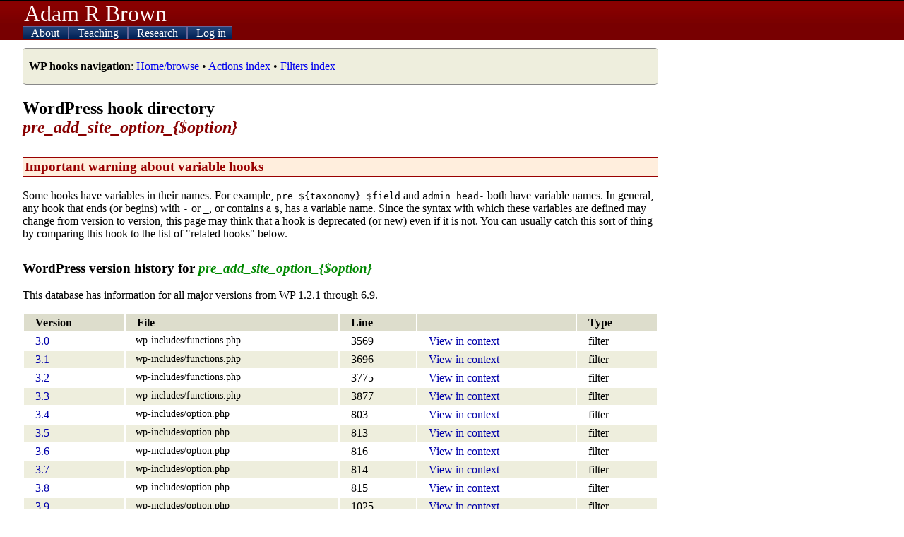

--- FILE ---
content_type: text/html; charset=UTF-8
request_url: https://adambrown.info/p/wp_hooks/hook/pre_add_site_option_%7B$option%7D
body_size: 5717
content:
<!DOCTYPE html>
<html lang="en">
 
<head>

	 <!-- php has used 0 seconds so far --> 
	
	<meta http-equiv="Content-Type" content="text/html; charset=UTF-8" />
	<meta name="description" content="Detailed information about every action hook and filter used in WordPress. Makes Plugin API easier to use. Lists appearance, file location, and deprecation data for every hook." />
	<title>pre_add_site_option_{$option} Wordpress hook details -- Adam Brown, BYU Political Science</title>
	<link rel="shortcut icon" href="https://adambrown.info/favicon.ico" />
		
	<meta name="viewport" content="width=device-width, initial-scale=1" />
	<link rel="canonical" href="https://adambrown.info/p/wp_hooks/hook/pre_add_site_option_%7B$option%7D" />
	<link rel="stylesheet" href="https://adambrown.info/css/main.css?v=1725489139" media="all" type="text/css" />

		<!-- Google tag (gtag.js) -->
		<script async src="https://www.googletagmanager.com/gtag/js?id=G-14N5TNPL78"></script>
		<script>
		  window.dataLayer = window.dataLayer || [];
		  function gtag(){dataLayer.push(arguments);}
		  gtag('js', new Date());
		  gtag('config', 'G-14N5TNPL78');
		</script>
	
	<script>var ab_path="https://adambrown.info/";var ab_lpath="https://adambrown.info/p/";</script>
	<script src="https://adambrown.info/p/jsstrip/ab_scripts.js?v=1678980495"></script>
<link rel="stylesheet" href="https://adambrown.info/css/wphooks.css" type="text/css" />

</head>

 
<body id="body">

 <!-- php has used 0 seconds so far --> 


<header id="top">

	<div id="pagetitle">
		<a href="#" id="menutoggler" onclick="ab_resetmenu();ab_togglemenu();return false;"><img src="https://adambrown.info/images/css/mobile-menu2.png" height="28" width="28" alt="Menu" /></a>
		<a class="sitename" href="https://adambrown.info/">Adam R Brown</a>
	</div>

	<nav id="mainnav" class="js-hide-fullmenu">
		<ul id="sitenav">
	
<li class="toplevel">
			<a href="https://adambrown.info/p/about" onclick="ab_togglesubmenu('about');return false;">
				<img class="navexpand" id="aboutDown" src="https://adambrown.info/images/css/mobile-menu-arrow-down.png" height="10" width="10" alt="" /> 
				<img class="navcollapse" id="aboutUp" src="https://adambrown.info/images/css/mobile-menu-arrow-up.png" height="10" width="10" alt="Collapse" style="display:none;" /> 
				About
			</a>
	<ul class="navsubmenu" id="aboutLink" style="display:none;">
		<li class="navsubmenuindent alt"><a href="https://adambrown.info/">Bio and contact</a></li>
		<li class="navsubmenuindent "><a href="https://adambrown.info/docs/about/BrownA_CV.pdf">CV (pdf)</a></li>
		<li class="navsubmenuindent alt"><a href="http://scholar.google.com/citations?user=-Hvs7-YAAAAJ">Google Scholar profile</a></li>
	</ul>
</li>
<li class="toplevel">
			<a href="https://adambrown.info/p/courses" onclick="ab_togglesubmenu('courses');return false;">
				<img class="navexpand" id="coursesDown" src="https://adambrown.info/images/css/mobile-menu-arrow-down.png" height="10" width="10" alt="" /> 
				<img class="navcollapse" id="coursesUp" src="https://adambrown.info/images/css/mobile-menu-arrow-up.png" height="10" width="10" alt="Collapse" style="display:none;" /> 
				Teaching
			</a>
	<ul class="navsubmenu" id="coursesLink" style="display:none;">
		<li class="alt">Winter 2026: Poli 397/399r</li>
			<li class="navsubmenuindent "><a href="https://adambrown.info/p/courses/2026/winter/397/syllabus">Poli 397/399r syllabus</a></li>
			<li class="navsubmenuindent alt"><a href="https://adambrown.info/p/courses/2026/winter/397/syllabus/calendar">Calendar view</a></li>
			<li class="navsubmenuindent "><a href="https://adambrown.info/p/courses/2026/winter/397/syllabus#pagefooter">(See syllabus footer menu for more)</a></li>
		<li class="alt">Other information</li>
			<li class="navsubmenuindent "><a href="http://uslinternship.byu.edu/">Utah Legislature internship</a></li>
			<li class="navsubmenuindent alt"><a href="http://washingtonseminar.byu.edu/">Washington Seminar</a></li>
			<li class="navsubmenuindent "><a href="https://adambrown.info/docs/courses/letter-of-recommendation-tips.pdf">Letter of rec instructions</a></li>
	</ul>
</li>
<li class="toplevel">
			<a href="https://adambrown.info/p/research" onclick="ab_togglesubmenu('research');return false;">
				<img class="navexpand" id="researchDown" src="https://adambrown.info/images/css/mobile-menu-arrow-down.png" height="10" width="10" alt="" /> 
				<img class="navcollapse" id="researchUp" src="https://adambrown.info/images/css/mobile-menu-arrow-up.png" height="10" width="10" alt="Collapse" style="display:none;" /> 
				Research
			</a>
	<ul class="navsubmenu" id="researchLink" style="display:none;">
		<li class="alt">My publications</li>
			<li class="navsubmenuindent "><a href="https://adambrown.info/docs/about/BrownA_CV.pdf">Vita (pdf)</a></li>
			<li class="navsubmenuindent alt"><a href="http://scholar.google.com/citations?user=-Hvs7-YAAAAJ">Google Scholar profile</a></li>
		<li class="">Utah politics data and charts</li>
			<li class="navsubmenuindent alt"><a href="https://adambrown.info/p/research/utah_constitution">The Utah Constitution over time (beta)</a></li>
			<li class="navsubmenuindent "><a href="https://adambrown.info/p/research/utah_legislature">The Utah Legislature (bill stats, ideology, rankings, etc)</a></li>
			<li class="navsubmenuindent alt"><a href="https://www.amazon.com/Dead-Hands-Grip-Constitutions-States/dp/0197655289/">Book: <em>The Dead Hand's Grip: How Long Constitutions Bind States</em></a></li>
			<li class="navsubmenuindent "><a href="https://www.amazon.com/Utah-Politics-Government-Electorate-Governments/dp/1496201809/">Book: <em>Utah Politics and Government</em></a></li>
	</ul>
</li>
<li class="toplevel">
			<a href="https://adambrown.info/p/login" onclick="ab_togglesubmenu('login');return false;">
				<img class="navexpand" id="loginDown" src="https://adambrown.info/images/css/mobile-menu-arrow-down.png" height="10" width="10" alt="" /> 
				<img class="navcollapse" id="loginUp" src="https://adambrown.info/images/css/mobile-menu-arrow-up.png" height="10" width="10" alt="Collapse" style="display:none;" /> 
				Log in
			</a>
	<ul class="navsubmenu" id="loginLink" style="display:none;">
		<li class="navsubmenuindent alt"><a href="https://adambrown.info/p/login">Log in</a></li>
	</ul>
</li>
		</ul><!--#sitenav-->
	</nav>
	

</header><!--#top-->

	
	
<div id="output">
	<div class="notice siteNotice"><p><strong>WP hooks navigation</strong>: <a href="https://adambrown.info/p/wp_hooks" title="Home/browse" class="internal" >Home/browse</a> &bull; <a href="https://adambrown.info/p/wp_hooks/hook/actions" title="Actions index" class="internal" >Actions index</a> &bull; <a href="https://adambrown.info/p/wp_hooks/hook/filters" title="Filters index" class="internal" >Filters index</a> </p></div>

 <!-- php has used 0 seconds so far --> 

<div class="wp_hooks">
			<h2>WordPress hook directory <br /><em>pre_add_site_option_{$option}</em></h2>
		
			<h3 class="warning" id="variableHooks">Important warning about variable hooks</h3>
			<p>Some hooks have variables in their names. For example, <code>pre_${taxonomy}_$field</code> and <code>admin_head-</code> both have variable names. In general, any hook that ends (or begins) with <code>-</code> or <code>_</code>, or contains a <code>$</code>, has a variable name. Since the syntax with which these variables are defined may change from version to version, this page may think that a hook is deprecated (or new) even if it is not. You can usually catch this sort of thing by comparing this hook to the list of "related hooks" below.</p>
	
			<h3>WordPress version history for <em class="green">pre_add_site_option_{$option}</em></h3>
			<p>This database has information for all major versions from WP 1.2.1 through 6.9.</p>
		
			<table>
				<tr>
					<th scope="col">Version</th>
					<th scope="col">File</th>
					<th scope="col">Line</th>
					<th scope="col"></th>
					<th scope="col">Type</th>
				</tr>
		
				<tr class="">
					<td class="wpVersion"><a href="https://adambrown.info/p/wp_hooks/version/3.0">3.0</a></td>
					
					<td class="wpFile">wp-includes/functions.php</td>
					<td>3569</td>
					<td><a href="https://adambrown.info/p/wp_hooks/hook/pre_add_site_option_%7B$option%7D?version=3.0&amp;file=wp-includes/functions.php">View in context</a></td>
					<td>filter</td>
				</tr>
			
				<tr class="alternate ">
					<td class="wpVersion"><a href="https://adambrown.info/p/wp_hooks/version/3.1">3.1</a></td>
					
					<td class="wpFile">wp-includes/functions.php</td>
					<td>3696</td>
					<td><a href="https://adambrown.info/p/wp_hooks/hook/pre_add_site_option_%7B$option%7D?version=3.1&amp;file=wp-includes/functions.php">View in context</a></td>
					<td>filter</td>
				</tr>
			
				<tr class="">
					<td class="wpVersion"><a href="https://adambrown.info/p/wp_hooks/version/3.2">3.2</a></td>
					
					<td class="wpFile">wp-includes/functions.php</td>
					<td>3775</td>
					<td><a href="https://adambrown.info/p/wp_hooks/hook/pre_add_site_option_%7B$option%7D?version=3.2&amp;file=wp-includes/functions.php">View in context</a></td>
					<td>filter</td>
				</tr>
			
				<tr class="alternate ">
					<td class="wpVersion"><a href="https://adambrown.info/p/wp_hooks/version/3.3">3.3</a></td>
					
					<td class="wpFile">wp-includes/functions.php</td>
					<td>3877</td>
					<td><a href="https://adambrown.info/p/wp_hooks/hook/pre_add_site_option_%7B$option%7D?version=3.3&amp;file=wp-includes/functions.php">View in context</a></td>
					<td>filter</td>
				</tr>
			
				<tr class="">
					<td class="wpVersion"><a href="https://adambrown.info/p/wp_hooks/version/3.4">3.4</a></td>
					
					<td class="wpFile">wp-includes/option.php</td>
					<td>803</td>
					<td><a href="https://adambrown.info/p/wp_hooks/hook/pre_add_site_option_%7B$option%7D?version=3.4&amp;file=wp-includes/option.php">View in context</a></td>
					<td>filter</td>
				</tr>
			
				<tr class="alternate ">
					<td class="wpVersion"><a href="https://adambrown.info/p/wp_hooks/version/3.5">3.5</a></td>
					
					<td class="wpFile">wp-includes/option.php</td>
					<td>813</td>
					<td><a href="https://adambrown.info/p/wp_hooks/hook/pre_add_site_option_%7B$option%7D?version=3.5&amp;file=wp-includes/option.php">View in context</a></td>
					<td>filter</td>
				</tr>
			
				<tr class="">
					<td class="wpVersion"><a href="https://adambrown.info/p/wp_hooks/version/3.6">3.6</a></td>
					
					<td class="wpFile">wp-includes/option.php</td>
					<td>816</td>
					<td><a href="https://adambrown.info/p/wp_hooks/hook/pre_add_site_option_%7B$option%7D?version=3.6&amp;file=wp-includes/option.php">View in context</a></td>
					<td>filter</td>
				</tr>
			
				<tr class="alternate ">
					<td class="wpVersion"><a href="https://adambrown.info/p/wp_hooks/version/3.7">3.7</a></td>
					
					<td class="wpFile">wp-includes/option.php</td>
					<td>814</td>
					<td><a href="https://adambrown.info/p/wp_hooks/hook/pre_add_site_option_%7B$option%7D?version=3.7&amp;file=wp-includes/option.php">View in context</a></td>
					<td>filter</td>
				</tr>
			
				<tr class="">
					<td class="wpVersion"><a href="https://adambrown.info/p/wp_hooks/version/3.8">3.8</a></td>
					
					<td class="wpFile">wp-includes/option.php</td>
					<td>815</td>
					<td><a href="https://adambrown.info/p/wp_hooks/hook/pre_add_site_option_%7B$option%7D?version=3.8&amp;file=wp-includes/option.php">View in context</a></td>
					<td>filter</td>
				</tr>
			
				<tr class="alternate ">
					<td class="wpVersion"><a href="https://adambrown.info/p/wp_hooks/version/3.9">3.9</a></td>
					
					<td class="wpFile">wp-includes/option.php</td>
					<td>1025</td>
					<td><a href="https://adambrown.info/p/wp_hooks/hook/pre_add_site_option_%7B$option%7D?version=3.9&amp;file=wp-includes/option.php">View in context</a></td>
					<td>filter</td>
				</tr>
			
				<tr class="">
					<td class="wpVersion"><a href="https://adambrown.info/p/wp_hooks/version/4.0">4.0</a></td>
					
					<td class="wpFile">wp-includes/option.php</td>
					<td>1040</td>
					<td><a href="https://adambrown.info/p/wp_hooks/hook/pre_add_site_option_%7B$option%7D?version=4.0&amp;file=wp-includes/option.php">View in context</a></td>
					<td>filter</td>
				</tr>
			
				<tr class="alternate ">
					<td class="wpVersion"><a href="https://adambrown.info/p/wp_hooks/version/4.1">4.1</a></td>
					
					<td class="wpFile">wp-includes/option.php</td>
					<td>1038</td>
					<td><a href="https://adambrown.info/p/wp_hooks/hook/pre_add_site_option_%7B$option%7D?version=4.1&amp;file=wp-includes/option.php">View in context</a></td>
					<td>filter</td>
				</tr>
			
				<tr class="">
					<td class="wpVersion"><a href="https://adambrown.info/p/wp_hooks/version/4.2">4.2</a></td>
					
					<td class="wpFile">wp-includes/option.php</td>
					<td>1062</td>
					<td><a href="https://adambrown.info/p/wp_hooks/hook/pre_add_site_option_%7B$option%7D?version=4.2&amp;file=wp-includes/option.php">View in context</a></td>
					<td>filter</td>
				</tr>
			
				<tr class="alternate ">
					<td class="wpVersion"><a href="https://adambrown.info/p/wp_hooks/version/4.3">4.3</a></td>
					
					<td class="wpFile">wp-includes/option.php</td>
					<td>1086</td>
					<td><a href="https://adambrown.info/p/wp_hooks/hook/pre_add_site_option_%7B$option%7D?version=4.3&amp;file=wp-includes/option.php">View in context</a></td>
					<td>filter</td>
				</tr>
			
				<tr class="">
					<td class="wpVersion"><a href="https://adambrown.info/p/wp_hooks/version/4.4">4.4</a></td>
					
					<td class="wpFile">wp-includes/option.php</td>
					<td>1218</td>
					<td><a href="https://adambrown.info/p/wp_hooks/hook/pre_add_site_option_%7B$option%7D?version=4.4&amp;file=wp-includes/option.php">View in context</a></td>
					<td>filter</td>
				</tr>
			
				<tr class="alternate ">
					<td class="wpVersion"><a href="https://adambrown.info/p/wp_hooks/version/4.5">4.5</a></td>
					
					<td class="wpFile">wp-includes/option.php</td>
					<td>1221</td>
					<td><a href="https://adambrown.info/p/wp_hooks/hook/pre_add_site_option_%7B$option%7D?version=4.5&amp;file=wp-includes/option.php">View in context</a></td>
					<td>filter</td>
				</tr>
			
				<tr class="">
					<td class="wpVersion"><a href="https://adambrown.info/p/wp_hooks/version/4.6">4.6</a></td>
					
					<td class="wpFile">wp-includes/option.php</td>
					<td>1225</td>
					<td><a href="https://adambrown.info/p/wp_hooks/hook/pre_add_site_option_%7B$option%7D?version=4.6&amp;file=wp-includes/option.php">View in context</a></td>
					<td>filter</td>
				</tr>
			
				<tr class="alternate ">
					<td class="wpVersion"><a href="https://adambrown.info/p/wp_hooks/version/4.7">4.7</a></td>
					
					<td class="wpFile">wp-includes/option.php</td>
					<td>1236</td>
					<td><a href="https://adambrown.info/p/wp_hooks/hook/pre_add_site_option_%7B$option%7D?version=4.7&amp;file=wp-includes/option.php">View in context</a></td>
					<td>filter</td>
				</tr>
			
				<tr class="">
					<td class="wpVersion"><a href="https://adambrown.info/p/wp_hooks/version/4.8">4.8</a></td>
					
					<td class="wpFile">wp-includes/option.php</td>
					<td>1245</td>
					<td><a href="https://adambrown.info/p/wp_hooks/hook/pre_add_site_option_%7B$option%7D?version=4.8&amp;file=wp-includes/option.php">View in context</a></td>
					<td>filter</td>
				</tr>
			
				<tr class="alternate ">
					<td class="wpVersion"><a href="https://adambrown.info/p/wp_hooks/version/4.9">4.9</a></td>
					
					<td class="wpFile">wp-includes/option.php</td>
					<td>1333</td>
					<td><a href="https://adambrown.info/p/wp_hooks/hook/pre_add_site_option_%7B$option%7D?version=4.9&amp;file=wp-includes/option.php">View in context</a></td>
					<td>filter</td>
				</tr>
			
				<tr class="">
					<td class="wpVersion"><a href="https://adambrown.info/p/wp_hooks/version/5.0">5.0</a></td>
					
					<td class="wpFile">wp-includes/option.php</td>
					<td>1333</td>
					<td><a href="https://adambrown.info/p/wp_hooks/hook/pre_add_site_option_%7B$option%7D?version=5.0&amp;file=wp-includes/option.php">View in context</a></td>
					<td>filter</td>
				</tr>
			
				<tr class="alternate ">
					<td class="wpVersion"><a href="https://adambrown.info/p/wp_hooks/version/5.1">5.1</a></td>
					
					<td class="wpFile">wp-includes/option.php</td>
					<td>1366</td>
					<td><a href="https://adambrown.info/p/wp_hooks/hook/pre_add_site_option_%7B$option%7D?version=5.1&amp;file=wp-includes/option.php">View in context</a></td>
					<td>filter</td>
				</tr>
			
				<tr class="">
					<td class="wpVersion"><a href="https://adambrown.info/p/wp_hooks/version/5.2">5.2</a></td>
					
					<td class="wpFile">wp-includes/option.php</td>
					<td>1366</td>
					<td><a href="https://adambrown.info/p/wp_hooks/hook/pre_add_site_option_%7B$option%7D?version=5.2&amp;file=wp-includes/option.php">View in context</a></td>
					<td>filter</td>
				</tr>
			
				<tr class="alternate ">
					<td class="wpVersion"><a href="https://adambrown.info/p/wp_hooks/version/5.3">5.3</a></td>
					
					<td class="wpFile">wp-includes/option.php</td>
					<td>1380</td>
					<td><a href="https://adambrown.info/p/wp_hooks/hook/pre_add_site_option_%7B$option%7D?version=5.3&amp;file=wp-includes/option.php">View in context</a></td>
					<td>filter</td>
				</tr>
			
				<tr class="">
					<td class="wpVersion"><a href="https://adambrown.info/p/wp_hooks/version/5.4">5.4</a></td>
					
					<td class="wpFile">wp-includes/option.php</td>
					<td>1383</td>
					<td><a href="https://adambrown.info/p/wp_hooks/hook/pre_add_site_option_%7B$option%7D?version=5.4&amp;file=wp-includes/option.php">View in context</a></td>
					<td>filter</td>
				</tr>
			
				<tr class="alternate ">
					<td class="wpVersion"><a href="https://adambrown.info/p/wp_hooks/version/5.5">5.5</a></td>
					
					<td class="wpFile">wp-includes/option.php</td>
					<td>1475</td>
					<td><a href="https://adambrown.info/p/wp_hooks/hook/pre_add_site_option_%7B$option%7D?version=5.5&amp;file=wp-includes/option.php">View in context</a></td>
					<td>filter</td>
				</tr>
			
				<tr class="">
					<td class="wpVersion"><a href="https://adambrown.info/p/wp_hooks/version/5.6">5.6</a></td>
					
					<td class="wpFile">wp-includes/option.php</td>
					<td>1476</td>
					<td><a href="https://adambrown.info/p/wp_hooks/hook/pre_add_site_option_%7B$option%7D?version=5.6&amp;file=wp-includes/option.php">View in context</a></td>
					<td>filter</td>
				</tr>
			
				<tr class="alternate ">
					<td class="wpVersion"><a href="https://adambrown.info/p/wp_hooks/version/5.7">5.7</a></td>
					
					<td class="wpFile">wp-includes/option.php</td>
					<td>1476</td>
					<td><a href="https://adambrown.info/p/wp_hooks/hook/pre_add_site_option_%7B$option%7D?version=5.7&amp;file=wp-includes/option.php">View in context</a></td>
					<td>filter</td>
				</tr>
			
				<tr class="">
					<td class="wpVersion"><a href="https://adambrown.info/p/wp_hooks/version/5.8">5.8</a></td>
					
					<td class="wpFile">wp-includes/option.php</td>
					<td>1522</td>
					<td><a href="https://adambrown.info/p/wp_hooks/hook/pre_add_site_option_%7B$option%7D?version=5.8&amp;file=wp-includes/option.php">View in context</a></td>
					<td>filter</td>
				</tr>
			
				<tr class="alternate ">
					<td class="wpVersion"><a href="https://adambrown.info/p/wp_hooks/version/5.9">5.9</a></td>
					
					<td class="wpFile">wp-includes/option.php</td>
					<td>1534</td>
					<td><a href="https://adambrown.info/p/wp_hooks/hook/pre_add_site_option_%7B$option%7D?version=5.9&amp;file=wp-includes/option.php">View in context</a></td>
					<td>filter</td>
				</tr>
			
				<tr class="">
					<td class="wpVersion"><a href="https://adambrown.info/p/wp_hooks/version/6.0">6.0</a></td>
					
					<td class="wpFile">wp-includes/option.php</td>
					<td>1537</td>
					<td><a href="https://adambrown.info/p/wp_hooks/hook/pre_add_site_option_%7B$option%7D?version=6.0&amp;file=wp-includes/option.php">View in context</a></td>
					<td>filter</td>
				</tr>
			
				<tr class="alternate ">
					<td class="wpVersion"><a href="https://adambrown.info/p/wp_hooks/version/6.1">6.1</a></td>
					
					<td class="wpFile">wp-includes/option.php</td>
					<td>1563</td>
					<td><a href="https://adambrown.info/p/wp_hooks/hook/pre_add_site_option_%7B$option%7D?version=6.1&amp;file=wp-includes/option.php">View in context</a></td>
					<td>filter</td>
				</tr>
			
				<tr class="">
					<td class="wpVersion"><a href="https://adambrown.info/p/wp_hooks/version/6.2">6.2</a></td>
					
					<td class="wpFile">wp-includes/option.php</td>
					<td>1581</td>
					<td><a href="https://adambrown.info/p/wp_hooks/hook/pre_add_site_option_%7B$option%7D?version=6.2&amp;file=wp-includes/option.php">View in context</a></td>
					<td>filter</td>
				</tr>
			
				<tr class="alternate ">
					<td class="wpVersion"><a href="https://adambrown.info/p/wp_hooks/version/6.3">6.3</a></td>
					
					<td class="wpFile">wp-includes/option.php</td>
					<td>1596</td>
					<td><a href="https://adambrown.info/p/wp_hooks/hook/pre_add_site_option_%7B$option%7D?version=6.3&amp;file=wp-includes/option.php">View in context</a></td>
					<td>filter</td>
				</tr>
			
				<tr class="">
					<td class="wpVersion"><a href="https://adambrown.info/p/wp_hooks/version/6.4">6.4</a></td>
					
					<td class="wpFile">wp-includes/option.php</td>
					<td>1903</td>
					<td><a href="https://adambrown.info/p/wp_hooks/hook/pre_add_site_option_%7B$option%7D?version=6.4&amp;file=wp-includes/option.php">View in context</a></td>
					<td>filter</td>
				</tr>
			
				<tr class="alternate ">
					<td class="wpVersion"><a href="https://adambrown.info/p/wp_hooks/version/6.5">6.5</a></td>
					
					<td class="wpFile">wp-includes/option.php</td>
					<td>1911</td>
					<td><a href="https://adambrown.info/p/wp_hooks/hook/pre_add_site_option_%7B$option%7D?version=6.5&amp;file=wp-includes/option.php">View in context</a></td>
					<td>filter</td>
				</tr>
			
				<tr class="">
					<td class="wpVersion"><a href="https://adambrown.info/p/wp_hooks/version/6.6">6.6</a></td>
					
					<td class="wpFile">wp-includes/option.php</td>
					<td>2117</td>
					<td><a href="https://adambrown.info/p/wp_hooks/hook/pre_add_site_option_%7B$option%7D?version=6.6&amp;file=wp-includes/option.php">View in context</a></td>
					<td>filter</td>
				</tr>
			
				<tr class="alternate ">
					<td class="wpVersion"><a href="https://adambrown.info/p/wp_hooks/version/6.7">6.7</a></td>
					
					<td class="wpFile">wp-includes/option.php</td>
					<td>2140</td>
					<td><a href="https://adambrown.info/p/wp_hooks/hook/pre_add_site_option_%7B$option%7D?version=6.7&amp;file=wp-includes/option.php">View in context</a></td>
					<td>filter</td>
				</tr>
			
				<tr class="">
					<td class="wpVersion"><a href="https://adambrown.info/p/wp_hooks/version/6.8">6.8</a></td>
					
					<td class="wpFile">wp-includes/option.php</td>
					<td>2165</td>
					<td><a href="https://adambrown.info/p/wp_hooks/hook/pre_add_site_option_%7B$option%7D?version=6.8&amp;file=wp-includes/option.php">View in context</a></td>
					<td>filter</td>
				</tr>
			
				<tr class="alternate ">
					<td class="wpVersion"><a href="https://adambrown.info/p/wp_hooks/version/6.9">6.9</a></td>
					
					<td class="wpFile">wp-includes/option.php</td>
					<td>2184</td>
					<td><a href="https://adambrown.info/p/wp_hooks/hook/pre_add_site_option_%7B$option%7D?version=6.9&amp;file=wp-includes/option.php">View in context</a></td>
					<td>filter</td>
				</tr>
			</table>
			<h3>Related Hooks</h3>
			<p>We find related hooks using word stems. <strong>pre_add_site_option_{$option}</strong> has 4 significant word stem(s): <code>add</code>, <code>site</code>, <code>option</code>, <code>option</code>. Note that some of the hooks below may not appear in all versions of WP.</p><ul class="relatedHooks"><li>Hooks with <strong>4</strong> identical stems<ul class="nested"><li><a href="https://adambrown.info/p/wp_hooks/hook/add_site_option">add_site_option</a></li><li><a href="https://adambrown.info/p/wp_hooks/hook/add_site_option_%7B$key%7D">add_site_option_{$key}</a></li><li><a href="https://adambrown.info/p/wp_hooks/hook/add_site_option_%7B$option%7D">add_site_option_{$option}</a></li><li><a href="https://adambrown.info/p/wp_hooks/hook/pre_add_site_option_%7B$key%7D">pre_add_site_option_{$key}</a></li></ul></li><li>Hooks with <strong>3</strong> identical stems<ul class="nested"><li><a href="https://adambrown.info/p/wp_hooks/hook/add_option">add_option</a></li><li><a href="https://adambrown.info/p/wp_hooks/hook/add_option_%7B$name%7D">add_option_{$name}</a></li><li><a href="https://adambrown.info/p/wp_hooks/hook/add_option_%7B$option%7D">add_option_{$option}</a></li><li><a href="https://adambrown.info/p/wp_hooks/hook/default_site_option_%7B$option%7D">default_site_option_{$option}</a></li><li><a href="https://adambrown.info/p/wp_hooks/hook/delete_site_option">delete_site_option</a></li><li><a href="https://adambrown.info/p/wp_hooks/hook/delete_site_option_%7B$key%7D">delete_site_option_{$key}</a></li><li><a href="https://adambrown.info/p/wp_hooks/hook/delete_site_option_%7B$option%7D">delete_site_option_{$option}</a></li><li><a href="https://adambrown.info/p/wp_hooks/hook/pre_delete_site_option_%7B$option%7D">pre_delete_site_option_{$option}</a></li><li><a href="https://adambrown.info/p/wp_hooks/hook/pre_site_option">pre_site_option</a></li><li><a href="https://adambrown.info/p/wp_hooks/hook/pre_site_option_%7B$key%7D">pre_site_option_{$key}</a></li><li><a href="https://adambrown.info/p/wp_hooks/hook/pre_site_option_%7B$option%7D">pre_site_option_{$option}</a></li><li><a href="https://adambrown.info/p/wp_hooks/hook/pre_update_site_option_%7B$key%7D">pre_update_site_option_{$key}</a></li><li><a href="https://adambrown.info/p/wp_hooks/hook/pre_update_site_option_%7B$option%7D">pre_update_site_option_{$option}</a></li><li><a href="https://adambrown.info/p/wp_hooks/hook/site_option_%7B$key%7D">site_option_{$key}</a></li><li><a href="https://adambrown.info/p/wp_hooks/hook/site_option_%7B$option%7D">site_option_{$option}</a></li><li><a href="https://adambrown.info/p/wp_hooks/hook/update_site_option">update_site_option</a></li><li><a href="https://adambrown.info/p/wp_hooks/hook/update_site_option_%7B$key%7D">update_site_option_{$key}</a></li><li><a href="https://adambrown.info/p/wp_hooks/hook/update_site_option_%7B$option%7D">update_site_option_{$option}</a></li></ul></li><li>Hooks with <strong>2</strong> identical stems<ul class="nested"><li><a href="https://adambrown.info/p/wp_hooks/hook/added_option">added_option</a></li><li><a href="https://adambrown.info/p/wp_hooks/hook/blog_option_%7B$option%7D">blog_option_{$option}</a></li><li><a href="https://adambrown.info/p/wp_hooks/hook/blog_option_%7B$setting%7D">blog_option_{$setting}</a></li><li><a href="https://adambrown.info/p/wp_hooks/hook/default_option_%7B$option%7D">default_option_{$option}</a></li><li><a href="https://adambrown.info/p/wp_hooks/hook/delete_option">delete_option</a></li><li><a href="https://adambrown.info/p/wp_hooks/hook/delete_option_%7B$option%7D">delete_option_{$option}</a></li><li><a href="https://adambrown.info/p/wp_hooks/hook/deleted_option">deleted_option</a></li><li><a href="https://adambrown.info/p/wp_hooks/hook/get_user_option_%7B$option%7D">get_user_option_{$option}</a></li><li><a href="https://adambrown.info/p/wp_hooks/hook/option_enable_xmlrpc">option_enable_xmlrpc</a></li><li><a href="https://adambrown.info/p/wp_hooks/hook/option_page_capability_%7B$option_page%7D">option_page_capability_{$option_page}</a></li><li><a href="https://adambrown.info/p/wp_hooks/hook/option_%7B$option_name%7D">option_{$option_name}</a></li><li><a href="https://adambrown.info/p/wp_hooks/hook/option_%7B$option%7D">option_{$option}</a></li><li><a href="https://adambrown.info/p/wp_hooks/hook/option_%7B$setting%7D">option_{$setting}</a></li><li><a href="https://adambrown.info/p/wp_hooks/hook/pre_option">pre_option</a></li><li><a href="https://adambrown.info/p/wp_hooks/hook/pre_option_enable_xmlrpc">pre_option_enable_xmlrpc</a></li><li><a href="https://adambrown.info/p/wp_hooks/hook/pre_option_%7B$option-%3Eoption_name%7D">pre_option_{$option->option_name}</a></li><li><a href="https://adambrown.info/p/wp_hooks/hook/pre_option_%7B$option%7D">pre_option_{$option}</a></li><li><a href="https://adambrown.info/p/wp_hooks/hook/pre_option_%7B$setting%7D">pre_option_{$setting}</a></li><li><a href="https://adambrown.info/p/wp_hooks/hook/pre_update_option">pre_update_option</a></li><li><a href="https://adambrown.info/p/wp_hooks/hook/pre_update_option_%7B$option_name%7D">pre_update_option_{$option_name}</a></li><li><a href="https://adambrown.info/p/wp_hooks/hook/pre_update_option_%7B$option%7D">pre_update_option_{$option}</a></li><li><a href="https://adambrown.info/p/wp_hooks/hook/sanitize_option_%7B$option%7D">sanitize_option_{$option}</a></li><li><a href="https://adambrown.info/p/wp_hooks/hook/set-screen-option">set-screen-option</a></li><li><a href="https://adambrown.info/p/wp_hooks/hook/set_screen_option_%7B$option%7D">set_screen_option_{$option}</a></li><li><a href="https://adambrown.info/p/wp_hooks/hook/show_network_site_users_add_existing_form">show_network_site_users_add_existing_form</a></li><li><a href="https://adambrown.info/p/wp_hooks/hook/show_network_site_users_add_new_form">show_network_site_users_add_new_form</a></li><li><a href="https://adambrown.info/p/wp_hooks/hook/update_option">update_option</a></li><li><a href="https://adambrown.info/p/wp_hooks/hook/update_option_%7B$option_name%7D">update_option_{$option_name}</a></li><li><a href="https://adambrown.info/p/wp_hooks/hook/update_option_%7B$option%7D">update_option_{$option}</a></li><li><a href="https://adambrown.info/p/wp_hooks/hook/updated_option">updated_option</a></li><li><a href="https://adambrown.info/p/wp_hooks/hook/wp_max_autoloaded_option_size">wp_max_autoloaded_option_size</a></li><li><a href="https://adambrown.info/p/wp_hooks/hook/%7B$option%7D">{$option}</a></li></ul></li><li>Hooks with <strong>1</strong> identical stem<ul class="nested"><li><a href="https://adambrown.info/p/wp_hooks/hook/add_admin_bar_menus">add_admin_bar_menus</a></li><li><a href="https://adambrown.info/p/wp_hooks/hook/add_attachment">add_attachment</a></li><li><a href="https://adambrown.info/p/wp_hooks/hook/add_category">add_category</a></li><li><a href="https://adambrown.info/p/wp_hooks/hook/add_category_form_pre">add_category_form_pre</a></li><li><a href="https://adambrown.info/p/wp_hooks/hook/add_inline_data">add_inline_data</a></li><li><a href="https://adambrown.info/p/wp_hooks/hook/add_link">add_link</a></li><li><a href="https://adambrown.info/p/wp_hooks/hook/add_link_category_form_pre">add_link_category_form_pre</a></li><li><a href="https://adambrown.info/p/wp_hooks/hook/add_menu_classes">add_menu_classes</a></li><li><a href="https://adambrown.info/p/wp_hooks/hook/add_meta_boxes">add_meta_boxes</a></li><li><a href="https://adambrown.info/p/wp_hooks/hook/add_meta_boxes_comment">add_meta_boxes_comment</a></li><li><a href="https://adambrown.info/p/wp_hooks/hook/add_meta_boxes_link">add_meta_boxes_link</a></li><li><a href="https://adambrown.info/p/wp_hooks/hook/add_meta_boxes_%7B$post_type%7D">add_meta_boxes_{$post_type}</a></li><li><a href="https://adambrown.info/p/wp_hooks/hook/add_ping">add_ping</a></li><li><a href="https://adambrown.info/p/wp_hooks/hook/add_signup_meta">add_signup_meta</a></li><li><a href="https://adambrown.info/p/wp_hooks/hook/add_tag_form">add_tag_form</a></li><li><a href="https://adambrown.info/p/wp_hooks/hook/add_tag_form_fields">add_tag_form_fields</a></li><li><a href="https://adambrown.info/p/wp_hooks/hook/add_tag_form_pre">add_tag_form_pre</a></li><li><a href="https://adambrown.info/p/wp_hooks/hook/add_term_relationship">add_term_relationship</a></li><li><a href="https://adambrown.info/p/wp_hooks/hook/add_trashed_suffix_to_trashed_posts">add_trashed_suffix_to_trashed_posts</a></li><li><a href="https://adambrown.info/p/wp_hooks/hook/add_user_role">add_user_role</a></li><li><a href="https://adambrown.info/p/wp_hooks/hook/add_user_to_blog">add_user_to_blog</a></li><li><a href="https://adambrown.info/p/wp_hooks/hook/add_%7B$meta_type%7D_meta">add_{$meta_type}_meta</a></li><li><a href="https://adambrown.info/p/wp_hooks/hook/add_%7B$meta_type%7D_metadata">add_{$meta_type}_metadata</a></li><li><a href="https://adambrown.info/p/wp_hooks/hook/after_signup_site">after_signup_site</a></li><li><a href="https://adambrown.info/p/wp_hooks/hook/autocomplete_users_for_site_admins">autocomplete_users_for_site_admins</a></li><li><a href="https://adambrown.info/p/wp_hooks/hook/can_add_user_to_blog">can_add_user_to_blog</a></li><li><a href="https://adambrown.info/p/wp_hooks/hook/clean_site_cache">clean_site_cache</a></li><li><a href="https://adambrown.info/p/wp_hooks/hook/comment_add_author_url">comment_add_author_url</a></li><li><a href="https://adambrown.info/p/wp_hooks/hook/delete_site_email_content">delete_site_email_content</a></li><li><a href="https://adambrown.info/p/wp_hooks/hook/delete_site_transient_%7B$transient%7D">delete_site_transient_{$transient}</a></li><li><a href="https://adambrown.info/p/wp_hooks/hook/deleted_site_transient">deleted_site_transient</a></li><li><a href="https://adambrown.info/p/wp_hooks/hook/display_site_states">display_site_states</a></li><li><a href="https://adambrown.info/p/wp_hooks/hook/embed_site_title_html">embed_site_title_html</a></li><li><a href="https://adambrown.info/p/wp_hooks/hook/expiration_of_site_transient_%7B$transient%7D">expiration_of_site_transient_{$transient}</a></li><li><a href="https://adambrown.info/p/wp_hooks/hook/get_site">get_site</a></li><li><a href="https://adambrown.info/p/wp_hooks/hook/get_site_icon_url">get_site_icon_url</a></li><li><a href="https://adambrown.info/p/wp_hooks/hook/image_add_caption_shortcode">image_add_caption_shortcode</a></li><li><a href="https://adambrown.info/p/wp_hooks/hook/image_add_caption_text">image_add_caption_text</a></li><li><a href="https://adambrown.info/p/wp_hooks/hook/login_site_html_link">login_site_html_link</a></li><li><a href="https://adambrown.info/p/wp_hooks/hook/minimum_site_name_length">minimum_site_name_length</a></li><li><a href="https://adambrown.info/p/wp_hooks/hook/ms_site_check">ms_site_check</a></li><li><a href="https://adambrown.info/p/wp_hooks/hook/ms_site_not_found">ms_site_not_found</a></li><li><a href="https://adambrown.info/p/wp_hooks/hook/ms_user_list_site_actions">ms_user_list_site_actions</a></li><li><a href="https://adambrown.info/p/wp_hooks/hook/ms_user_list_site_class">ms_user_list_site_class</a></li><li><a href="https://adambrown.info/p/wp_hooks/hook/network_edit_site_nav_links">network_edit_site_nav_links</a></li><li><a href="https://adambrown.info/p/wp_hooks/hook/network_site_info_form">network_site_info_form</a></li><li><a href="https://adambrown.info/p/wp_hooks/hook/network_site_new_created_user">network_site_new_created_user</a></li><li><a href="https://adambrown.info/p/wp_hooks/hook/network_site_new_form">network_site_new_form</a></li><li><a href="https://adambrown.info/p/wp_hooks/hook/network_site_url">network_site_url</a></li><li><a href="https://adambrown.info/p/wp_hooks/hook/network_site_users_after_list_table">network_site_users_after_list_table</a></li><li><a href="https://adambrown.info/p/wp_hooks/hook/network_site_users_created_user">network_site_users_created_user</a></li><li><a href="https://adambrown.info/p/wp_hooks/hook/new_site_email">new_site_email</a></li><li><a href="https://adambrown.info/p/wp_hooks/hook/parse_site_query">parse_site_query</a></li><li><a href="https://adambrown.info/p/wp_hooks/hook/populate_site_meta">populate_site_meta</a></li><li><a href="https://adambrown.info/p/wp_hooks/hook/pre_get_main_site_id">pre_get_main_site_id</a></li><li><a href="https://adambrown.info/p/wp_hooks/hook/pre_get_site_by_path">pre_get_site_by_path</a></li><li><a href="https://adambrown.info/p/wp_hooks/hook/pre_network_site_new_created_user">pre_network_site_new_created_user</a></li><li><a href="https://adambrown.info/p/wp_hooks/hook/pre_set_site_transient_%7B$transient%7D">pre_set_site_transient_{$transient}</a></li><li><a href="https://adambrown.info/p/wp_hooks/hook/pre_site_transient_%7B$transient%7D">pre_site_transient_{$transient}</a></li><li><a href="https://adambrown.info/p/wp_hooks/hook/pre_wp_is_site_initialized">pre_wp_is_site_initialized</a></li><li><a href="https://adambrown.info/p/wp_hooks/hook/send_new_site_email">send_new_site_email</a></li><li><a href="https://adambrown.info/p/wp_hooks/hook/send_site_admin_email_change_email">send_site_admin_email_change_email</a></li><li><a href="https://adambrown.info/p/wp_hooks/hook/set_site_transient">set_site_transient</a></li><li><a href="https://adambrown.info/p/wp_hooks/hook/set_site_transient_%7B$transient%7D">set_site_transient_{$transient}</a></li><li><a href="https://adambrown.info/p/wp_hooks/hook/setted_site_transient">setted_site_transient</a></li><li><a href="https://adambrown.info/p/wp_hooks/hook/signup_site_meta">signup_site_meta</a></li><li><a href="https://adambrown.info/p/wp_hooks/hook/site_admin_email_change_email">site_admin_email_change_email</a></li><li><a href="https://adambrown.info/p/wp_hooks/hook/site_allowed_themes">site_allowed_themes</a></li><li><a href="https://adambrown.info/p/wp_hooks/hook/site_by_path_segments_count">site_by_path_segments_count</a></li><li><a href="https://adambrown.info/p/wp_hooks/hook/site_details">site_details</a></li><li><a href="https://adambrown.info/p/wp_hooks/hook/site_editor_no_javascript_message">site_editor_no_javascript_message</a></li><li><a href="https://adambrown.info/p/wp_hooks/hook/site_health_navigation_tabs">site_health_navigation_tabs</a></li><li><a href="https://adambrown.info/p/wp_hooks/hook/site_health_tab_content">site_health_tab_content</a></li><li><a href="https://adambrown.info/p/wp_hooks/hook/site_health_test_rest_capability_%7B$check%7D">site_health_test_rest_capability_{$check}</a></li><li><a href="https://adambrown.info/p/wp_hooks/hook/site_icon_attachment_metadata">site_icon_attachment_metadata</a></li><li><a href="https://adambrown.info/p/wp_hooks/hook/site_icon_image_sizes">site_icon_image_sizes</a></li><li><a href="https://adambrown.info/p/wp_hooks/hook/site_icon_meta_tags">site_icon_meta_tags</a></li><li><a href="https://adambrown.info/p/wp_hooks/hook/site_search_columns">site_search_columns</a></li><li><a href="https://adambrown.info/p/wp_hooks/hook/site_status_autoloaded_options_action_to_perform">site_status_autoloaded_options_action_to_perform</a></li><li><a href="https://adambrown.info/p/wp_hooks/hook/site_status_autoloaded_options_limit_description">site_status_autoloaded_options_limit_description</a></li><li><a href="https://adambrown.info/p/wp_hooks/hook/site_status_autoloaded_options_size_limit">site_status_autoloaded_options_size_limit</a></li><li><a href="https://adambrown.info/p/wp_hooks/hook/site_status_available_object_cache_services">site_status_available_object_cache_services</a></li><li><a href="https://adambrown.info/p/wp_hooks/hook/site_status_good_response_time_threshold">site_status_good_response_time_threshold</a></li><li><a href="https://adambrown.info/p/wp_hooks/hook/site_status_page_cache_supported_cache_headers">site_status_page_cache_supported_cache_headers</a></li><li><a href="https://adambrown.info/p/wp_hooks/hook/site_status_persistent_object_cache_notes">site_status_persistent_object_cache_notes</a></li><li><a href="https://adambrown.info/p/wp_hooks/hook/site_status_persistent_object_cache_thresholds">site_status_persistent_object_cache_thresholds</a></li><li><a href="https://adambrown.info/p/wp_hooks/hook/site_status_persistent_object_cache_url">site_status_persistent_object_cache_url</a></li><li><a href="https://adambrown.info/p/wp_hooks/hook/site_status_should_suggest_persistent_object_cache">site_status_should_suggest_persistent_object_cache</a></li><li><a href="https://adambrown.info/p/wp_hooks/hook/site_status_test_php_modules">site_status_test_php_modules</a></li><li><a href="https://adambrown.info/p/wp_hooks/hook/site_status_test_result">site_status_test_result</a></li><li><a href="https://adambrown.info/p/wp_hooks/hook/site_status_tests">site_status_tests</a></li><li><a href="https://adambrown.info/p/wp_hooks/hook/site_transient_%7B$transient%7D">site_transient_{$transient}</a></li><li><a href="https://adambrown.info/p/wp_hooks/hook/site_url">site_url</a></li><li><a href="https://adambrown.info/p/wp_hooks/hook/twentytwenty_site_description">twentytwenty_site_description</a></li><li><a href="https://adambrown.info/p/wp_hooks/hook/twentytwenty_site_logo">twentytwenty_site_logo</a></li><li><a href="https://adambrown.info/p/wp_hooks/hook/twentytwenty_site_logo_args">twentytwenty_site_logo_args</a></li><li><a href="https://adambrown.info/p/wp_hooks/hook/wp_add_nav_menu_item">wp_add_nav_menu_item</a></li><li><a href="https://adambrown.info/p/wp_hooks/hook/wp_admin_bar_show_site_icons">wp_admin_bar_show_site_icons</a></li><li><a href="https://adambrown.info/p/wp_hooks/hook/wp_delete_site">wp_delete_site</a></li><li><a href="https://adambrown.info/p/wp_hooks/hook/wp_iframe_tag_add_loading_attr">wp_iframe_tag_add_loading_attr</a></li><li><a href="https://adambrown.info/p/wp_hooks/hook/wp_img_tag_add_auto_sizes">wp_img_tag_add_auto_sizes</a></li><li><a href="https://adambrown.info/p/wp_hooks/hook/wp_img_tag_add_decoding_attr">wp_img_tag_add_decoding_attr</a></li><li><a href="https://adambrown.info/p/wp_hooks/hook/wp_img_tag_add_loading_attr">wp_img_tag_add_loading_attr</a></li><li><a href="https://adambrown.info/p/wp_hooks/hook/wp_img_tag_add_srcset_and_sizes_attr">wp_img_tag_add_srcset_and_sizes_attr</a></li><li><a href="https://adambrown.info/p/wp_hooks/hook/wp_img_tag_add_width_and_height_attr">wp_img_tag_add_width_and_height_attr</a></li><li><a href="https://adambrown.info/p/wp_hooks/hook/wp_initialize_site">wp_initialize_site</a></li><li><a href="https://adambrown.info/p/wp_hooks/hook/wp_initialize_site_args">wp_initialize_site_args</a></li><li><a href="https://adambrown.info/p/wp_hooks/hook/wp_insert_site">wp_insert_site</a></li><li><a href="https://adambrown.info/p/wp_hooks/hook/wp_is_site_protected_by_basic_auth">wp_is_site_protected_by_basic_auth</a></li><li><a href="https://adambrown.info/p/wp_hooks/hook/wp_normalize_site_data">wp_normalize_site_data</a></li><li><a href="https://adambrown.info/p/wp_hooks/hook/wp_sitemaps_add_provider">wp_sitemaps_add_provider</a></li><li><a href="https://adambrown.info/p/wp_hooks/hook/wp_uninitialize_site">wp_uninitialize_site</a></li><li><a href="https://adambrown.info/p/wp_hooks/hook/wp_update_site">wp_update_site</a></li><li><a href="https://adambrown.info/p/wp_hooks/hook/wp_validate_site_data">wp_validate_site_data</a></li><li><a href="https://adambrown.info/p/wp_hooks/hook/wp_validate_site_deletion">wp_validate_site_deletion</a></li><li><a href="https://adambrown.info/p/wp_hooks/hook/wpmu_upgrade_site">wpmu_upgrade_site</a></li><li><a href="https://adambrown.info/p/wp_hooks/hook/%7B$taxonomy%7D_add_form">{$taxonomy}_add_form</a></li><li><a href="https://adambrown.info/p/wp_hooks/hook/%7B$taxonomy%7D_add_form_fields">{$taxonomy}_add_form_fields</a></li><li><a href="https://adambrown.info/p/wp_hooks/hook/%7B$taxonomy%7D_pre_add_form">{$taxonomy}_pre_add_form</a></li></ul></li></ul></div><div class="clear"></div>


</div><!--#output-->
<footer id="pagefooter"><p>All material &copy;2005-2026 unless noted. Featuring glorious hand-coded PHP and XHTML/CSS.</p><p>You're browsing the WordPress hooks database, which contains information about action hooks and filter hooks in WordPress's code. The hooks in WordPress make it the most flexible blogging software available. Plugin authors and theme developers rely on WordPress hooks to interact with the blog platform's PHP code. More information about this database is at <a href="https://adambrown.info/p/wp_hooks" title="WordPress Hooks Database (home)" class="internal" >WordPress Hooks Database (home)</a>.</p></footer>


 <!-- php has used 0 seconds so far --> 

</body>
</html>